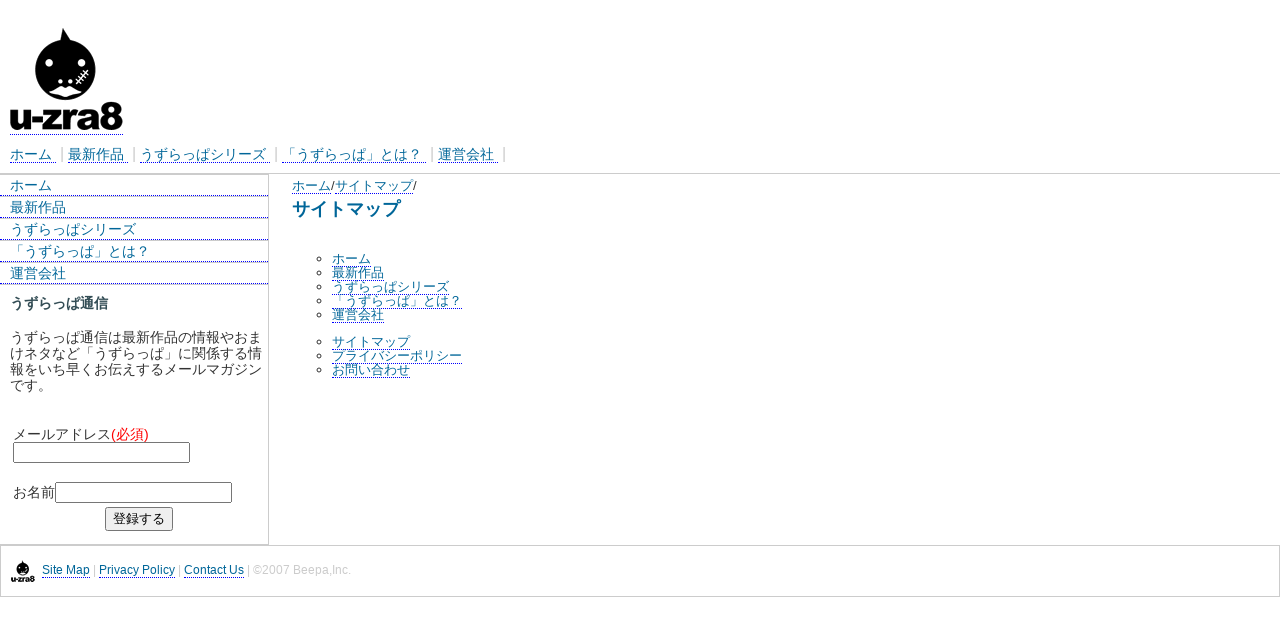

--- FILE ---
content_type: text/html
request_url: http://u-zra8.com/sitemap.html
body_size: 1696
content:
<!DOCTYPE HTML PUBLIC "-//W3C//DTD HTML 4.01//EN" "http://www.w3.org/TR/html4/strict.dtd">
<html>
　
<head>
　
<meta http-equiv="Content-Type" content="text/html; charset=shift_jis">
<meta name="keywords" content="朗読CD,石田彰,諏訪部順一,保志総一朗,星の王子さま,山月記,雨月物語,三木眞一郎,小西克幸,うずらっぱ">
<meta name="description" content="うずらっぱは、誰でも知っている文学作品をプロの声優さんに朗読してもらい、伝統的な作品の新たな魅力を発見していく朗読CDレーベルです。">

<title>うずらっぱ　朗読CD</title>
<link rel="stylesheet" href="uzra8.css" type="text/css">
<style type="text/css">
<!--
.style1 {color: #FF0000}
-->
</style>
</head>
　
<body>
<div id="masthead">
  <h1 id="siteName"><a href="index.html"><img src="images/uzra8logo.gif" alt="うずらっぱロゴ" width="113" height="102" border="0"></a></h1>
 
  <!-- #BeginLibraryItem "/Library/globalnavi.lbi" --><div id="globalNav"> <a href="index.html">ホーム</a> | <a href="newcd.html">最新作品</a> | <a href="cd.html">うずらっぱシリーズ</a> | <a href="uzra8.html">「うずらっぱ」とは？</a> | <a href="company.html">運営会社</a> |</div><!-- #EndLibraryItem --></div>
<!-- end masthead -->
<div id="content">
  <div id="breadCrumb"> <a href="index.html">ホーム</a>/<a href="sitemap.html">サイトマップ</a>/</div>
  <h2 id="pageName">サイトマップ</h2>
  <div class="story">
  <ul>
   <li><a href="index.html">ホーム</a></li>
   <li><a href="newcd.html">最新作品</a></li>
   <li><a href="cd.html">うずらっぱシリーズ</a></li>
   <li><a href="uzra8.html">「うずらっぱ」とは？</a></li>
   <li><a href="company.html">運営会社</a></li>
   </ul>
   
   <ul>
    <li><a href="sitemap.html">サイトマップ</a></li>
	<li><a href="privacy.html">プライバシーポリシー</a></li>
	<li><a href="contactus.html">お問い合わせ</a></li>
	</ul></div>
 
  
</div>
<!--end content -->
<div id="navBar"><!-- #BeginLibraryItem "/Library/sectionlinks.lbi" --><div id="sectionLinks">
    <ul>
      <li><a href="index.html">ホーム</a></li>
      <li><a href="newcd.html">最新作品</a></li>
      <li><a href="cd.html">うずらっぱシリーズ</a></li>
	  <li><a href="uzra8.html">「うずらっぱ」とは？</a></li>
      <li><a href="company.html">運営会社</a></li>
    </ul>
  </div><!-- #EndLibraryItem --><div class="relatedLinks">
    <h3>うずらっぱ通信</h3>
    <ul>
	　<li>うずらっぱ通信は最新作品の情報やおまけネタなど「うずらっぱ」に関係する情報をいち早くお伝えするメールマガジンです。</li>　
      <li><form action="http://mm.1webart.com/MM_PublicSubscribeProc.cfm" method="post" target="MMApp">
<input type="hidden" name="UserID" value="beepa">
<input type="hidden" name="MagazineID" value="1">
<input type="hidden" name="HTMLMail" value="1">
<input type="hidden" name="MoreItem" value="1">
<table border="0">
<tr>
<td align="left"><p>メールアドレス<span class="style1">(必須) </span>
  <input type="text" name="sEmail" size="20" maxlength="50">
  </p>
  </td>
</tr>
<tr>
<td align="left">お名前<input type="text" name="sName" size="20" maxlength="50"></td>
</tr>
<tr>
<td colspan="2" align="center"><input type="submit" value="登録する"></td>
</tr>
</table>
</form>
</li>
       
    </ul>
  </div>
  
    
</div>
<!--end navbar --><!-- #BeginLibraryItem "/Library/footer.lbi" --><div id="siteInfo"> <img src="images/uzra8logomini.gif"> <a href="sitemap.html">Site Map</a> | <a href="privacy.html">Privacy Policy</a> | <a href="contactus.html">Contact Us</a> | &copy;2007 Beepa,Inc. </div><!-- #EndLibraryItem --><br><script src="http://www.google-analytics.com/urchin.js" type="text/javascript">
</script>
<script type="text/javascript">
_uacct = "UA-1526658-2";
urchinTracker();
</script></body>
</html>


--- FILE ---
content_type: text/css
request_url: http://u-zra8.com/uzra8.css
body_size: 1069
content:
body{
	font-family: Arial,sans-serif;
	color: #333333;
	line-height: 1.166;	
	margin: 0px;
	padding: 0px;
}

a:link, a:visited, a:hover {
	color: #006699;
	text-decoration: none;
	border-bottom:1px dotted #0000ff;
}

a:hover {
	text-decoration: underline;
}



h1, h2, h3, h4, h5, h6 {
	font-family: Arial,sans-serif;
	margin: 0px;
	padding: 0px;
}

h1{
 font-family: Verdana,Arial,sans-serif;
 font-size: 120%;
 color: #334d55;
}

h2{
 font-size: 114%;
 color: #006699;
}

h3{
 font-size: 100%;
 color: #334d55;
}

h4{
 font-size: 100%;
 font-weight: normal;
 color: #333333;
}

h5{
 font-size: 100%;
 color: #334d55;
}

ul{
 list-style-type: circle;
}

ul ul{
 list-style-type: disc;
}

ul ul ul{
 list-style-type: none;
}

label{
 font: bold 100% Arial,sans-serif;
 color: #334d55;
}
				



#masthead{
	margin: 0;
	padding: 10px 0px;
	background-color:#FFFFFF;
	border-bottom: 1px solid #cccccc;
	width: 100%;
}

#navBar{
	margin: 0 79% 0 0;
	padding: 0px;
	background-color:#FFFFFF;
	border-right: 1px solid #ccc;
	border-bottom: 1px solid #ccc;
}

#content{
  float:right;
	width: 75%;
	margin: 0;
	padding: 0 3% 0 0;
}


#content .feature p {
	font-family: Arial, Helvetica, sans-serif;
	font-size: larger;
	text-align: center;
	list-style-type: square;
}

#siteName{
	margin: 0px;
	padding: 0px 0px 10px 10px;
}




#pageName{
	padding: 0px 0px 10px 10px;
}



#globalNav{
color: #cccccc;
padding: 0px 0px 0px 10px;
white-space: nowrap;
}



#globalNav img{
 display: block;
}

#globalNav a {
	font-size: 90%;
	padding: 0px 4px 0px 0px; 
}



#breadCrumb{
	font-size: 80%;
	padding: 5px 0px 5px 10px;
}




.feature{
	padding: 0px 0px 10px 10px;
	font-size: 80%;
	text-align: center;
}

.feature h3{
	padding: 30px 0px 5px 0px;
	text-align: center;
}

.feature img{
	float: none;
	padding: 0px 10px 0px 0px;
	margin: 0 5px 5px 0;
}


.story{
	clear: both;
	padding: 10px 0px 0px 10px;
	font-size: 80%;
}

.story p{
	padding: 0px 0px 10px 0px;
}




#siteInfo{
	clear: both;
	border: 1px solid #cccccc;
	font-size: 75%;
	color: #cccccc;
	padding: 10px 10px 10px 10px;
	margin-top: 0px;
}


#siteInfo img{
	padding: 4px 4px 4px 0px;
	vertical-align: middle;
}





#navBar ul a:link, #navBar ul a:visited {display: block;}
#navBar ul {list-style: none; margin: 0; padding: 0;}


#navBar li {border-bottom: 1px solid #EEE;}


html>body #navBar li {border-bottom: none;}



#sectionLinks{
	position: relative;
	margin: 0px;
	padding: 0px;
	border-bottom: 1px solid #cccccc;
	font-size: 90%;
}

#sectionLinks h3{
	padding: 10px 0px 2px 10px;
}

#sectionLinks a:link{
	padding: 2px 0px 2px 10px;
	border-top: 1px solid #cccccc;
	width: 100%;
  voice-family: "\"}\""; 
  voice-family:inherit;
	width: auto;
}

#sectionLinks a:visited{
	border-top: 1px solid #cccccc;
	padding: 2px 0px 2px 10px;
}

#sectionLinks a:hover{
	border-top: 1px solid #cccccc;
	background-color: #dddddd;
	padding: 2px 0px 2px 10px;
}



.relatedLinks{
	margin: 0px;
	padding: 0px 0px 10px 10px;
	font-size: 90%;
}

.relatedLinks h3{
	padding: 10px 0px 2px 0px;
}






